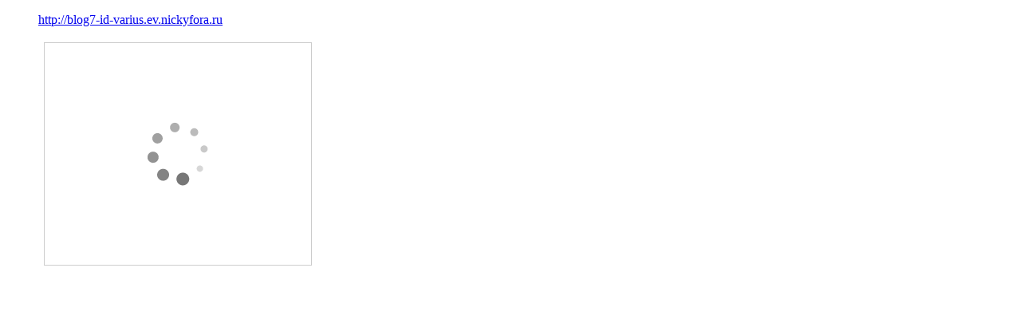

--- FILE ---
content_type: text/html; charset=UTF-8
request_url: http://fukugan.com/rssimg/cushion.php?url=blog7-id-varius.ev.nickyfora.ru
body_size: 1012
content:
<!DOCTYPE html PUBLIC "-//W3C//DTD XHTML 1.0 Transitional//EN" "http://www.w3.org/TR/xhtml1/DTD/xhtml1-transitional.dtd">
<html xmlns="http://www.w3.org/1999/xhtml" xml:lang="ja" lang="ja">
<head>
<meta http-equiv="Content-Type" content="text/html; charset=utf-8" />
<title>リンク先のページに移動します。</title>
</head>
<body>
    <blockquote>
        <p></p>
        <p><a href="http://blog7-id-varius.ev.nickyfora.ru">http://blog7-id-varius.ev.nickyfora.ru</a></p>
        <div><table>
<tr>
	<td>
	</td>
	<td>
<!-- Rakuten Widget FROM HERE --><script
type="text/javascript">rakuten_design="slide";rakuten_affiliateId="0ff958b2.7f4db72b.0ff958b3.0fcdff35";rakuten_items="ctsmatch";rakuten_genreId=0;rakuten_size="336x280";rakuten_target="_blank";rakuten_theme="gray";rakuten_border="on";rakuten_auto_mode="off";rakuten_genre_title="off";rakuten_recommend="on";</script><script
type="text/javascript"
src="http://xml.affiliate.rakuten.co.jp/widget/js/rakuten_widget.js"></script><!--
Rakuten Widget TO HERE -->
	</td>
</tr>
</table>
</div>
    </blockquote>
<script defer src="https://static.cloudflareinsights.com/beacon.min.js/vcd15cbe7772f49c399c6a5babf22c1241717689176015" integrity="sha512-ZpsOmlRQV6y907TI0dKBHq9Md29nnaEIPlkf84rnaERnq6zvWvPUqr2ft8M1aS28oN72PdrCzSjY4U6VaAw1EQ==" data-cf-beacon='{"version":"2024.11.0","token":"d3257be6f91c45aa8d32451b3810efea","r":1,"server_timing":{"name":{"cfCacheStatus":true,"cfEdge":true,"cfExtPri":true,"cfL4":true,"cfOrigin":true,"cfSpeedBrain":true},"location_startswith":null}}' crossorigin="anonymous"></script>
</body>
</html>
